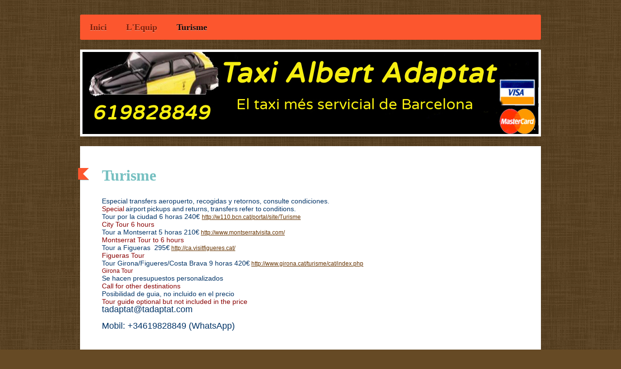

--- FILE ---
content_type: text/html; charset=UTF-8
request_url: https://www.tadaptat.com/turisme/
body_size: 5590
content:
<!DOCTYPE html>
<html lang="es"  ><head prefix="og: http://ogp.me/ns# fb: http://ogp.me/ns/fb# business: http://ogp.me/ns/business#">
    <meta http-equiv="Content-Type" content="text/html; charset=utf-8"/>
    <meta name="generator" content="IONOS MyWebsite"/>
        
    <link rel="dns-prefetch" href="//cdn.website-start.de/"/>
    <link rel="dns-prefetch" href="//119.mod.mywebsite-editor.com"/>
    <link rel="dns-prefetch" href="https://119.sb.mywebsite-editor.com/"/>
    <link rel="shortcut icon" href="//cdn.website-start.de/favicon.ico"/>
        <title>Tadaptat - Turisme</title>
    <style type="text/css">@media screen and (max-device-width: 1024px) {.diyw a.switchViewWeb {display: inline !important;}}</style>
    <style type="text/css">@media screen and (min-device-width: 1024px) {
            .mediumScreenDisabled { display:block }
            .smallScreenDisabled { display:block }
        }
        @media screen and (max-device-width: 1024px) { .mediumScreenDisabled { display:none } }
        @media screen and (max-device-width: 568px) { .smallScreenDisabled { display:none } }
                @media screen and (min-width: 1024px) {
            .mobilepreview .mediumScreenDisabled { display:block }
            .mobilepreview .smallScreenDisabled { display:block }
        }
        @media screen and (max-width: 1024px) { .mobilepreview .mediumScreenDisabled { display:none } }
        @media screen and (max-width: 568px) { .mobilepreview .smallScreenDisabled { display:none } }</style>
    <meta name="viewport" content="width=device-width, initial-scale=1, maximum-scale=1, minimal-ui"/>

<meta name="format-detection" content="telephone=no"/>
        <meta name="keywords" content="taxi, barcelona, adaptat, minusvalids, turisme"/>
            <meta name="description" content="Nueva página"/>
            <meta name="robots" content="index,follow"/>
        <link href="//cdn.website-start.de/templates/2052/style.css?1763478093678" rel="stylesheet" type="text/css"/>
    <link href="https://www.tadaptat.com/s/style/theming.css?1720118799" rel="stylesheet" type="text/css"/>
    <link href="//cdn.website-start.de/app/cdn/min/group/web.css?1763478093678" rel="stylesheet" type="text/css"/>
<link href="//cdn.website-start.de/app/cdn/min/moduleserver/css/es_ES/common,shoppingbasket?1763478093678" rel="stylesheet" type="text/css"/>
    <link href="//cdn.website-start.de/app/cdn/min/group/mobilenavigation.css?1763478093678" rel="stylesheet" type="text/css"/>
    <link href="https://119.sb.mywebsite-editor.com/app/logstate2-css.php?site=13753307&amp;t=1771890480" rel="stylesheet" type="text/css"/>

<script type="text/javascript">
    /* <![CDATA[ */
var stagingMode = '';
    /* ]]> */
</script>
<script src="https://119.sb.mywebsite-editor.com/app/logstate-js.php?site=13753307&amp;t=1771890480"></script>

    <link href="//cdn.website-start.de/templates/2052/print.css?1763478093678" rel="stylesheet" media="print" type="text/css"/>
    <script type="text/javascript">
    /* <![CDATA[ */
    var systemurl = 'https://119.sb.mywebsite-editor.com/';
    var webPath = '/';
    var proxyName = '';
    var webServerName = 'www.tadaptat.com';
    var sslServerUrl = 'https://www.tadaptat.com';
    var nonSslServerUrl = 'http://www.tadaptat.com';
    var webserverProtocol = 'http://';
    var nghScriptsUrlPrefix = '//119.mod.mywebsite-editor.com';
    var sessionNamespace = 'DIY_SB';
    var jimdoData = {
        cdnUrl:  '//cdn.website-start.de/',
        messages: {
            lightBox: {
    image : 'Imagen',
    of: 'de'
}

        },
        isTrial: 0,
        pageId: 139908    };
    var script_basisID = "13753307";

    diy = window.diy || {};
    diy.web = diy.web || {};

        diy.web.jsBaseUrl = "//cdn.website-start.de/s/build/";

    diy.context = diy.context || {};
    diy.context.type = diy.context.type || 'web';
    /* ]]> */
</script>

<script type="text/javascript" src="//cdn.website-start.de/app/cdn/min/group/web.js?1763478093678" crossorigin="anonymous"></script><script type="text/javascript" src="//cdn.website-start.de/s/build/web.bundle.js?1763478093678" crossorigin="anonymous"></script><script type="text/javascript" src="//cdn.website-start.de/app/cdn/min/group/mobilenavigation.js?1763478093678" crossorigin="anonymous"></script><script src="//cdn.website-start.de/app/cdn/min/moduleserver/js/es_ES/common,shoppingbasket?1763478093678"></script>
<script type="text/javascript" src="https://cdn.website-start.de/proxy/apps/static/resource/dependencies/"></script><script type="text/javascript">
                    if (typeof require !== 'undefined') {
                        require.config({
                            waitSeconds : 10,
                            baseUrl : 'https://cdn.website-start.de/proxy/apps/static/js/'
                        });
                    }
                </script><script type="text/javascript" src="//cdn.website-start.de/app/cdn/min/group/pfcsupport.js?1763478093678" crossorigin="anonymous"></script>    <meta property="og:type" content="business.business"/>
    <meta property="og:url" content="https://www.tadaptat.com/turisme/"/>
    <meta property="og:title" content="Tadaptat - Turisme"/>
            <meta property="og:description" content="Nueva página"/>
                <meta property="og:image" content="https://www.tadaptat.com/s/img/emotionheader.jpg"/>
        <meta property="business:contact_data:country_name" content="España"/>
    
    <meta property="business:contact_data:locality" content="BARCELONA"/>
    <meta property="business:contact_data:region" content="Barcelona"/>
    <meta property="business:contact_data:email" content="tadaptat@tadaptat.com"/>
    <meta property="business:contact_data:postal_code" content="08036"/>
    <meta property="business:contact_data:phone_number" content=" +34 606010477"/>
    
    
</head>


<body class="body diyBgActive  cc-pagemode-default diyfeNoSidebar diy-market-es_ES" data-pageid="139908" id="page-139908">
    
    <div class="diyw">
        <div class="diyweb">
	<div class="diyfeMobileNav">
		
<nav id="diyfeMobileNav" class="diyfeCA diyfeCA2" role="navigation">
    <a title="Abrir/cerrar la navegación">Abrir/cerrar la navegación</a>
    <ul class="mainNav1"><li class=" hasSubNavigation"><a data-page-id="138695" href="https://www.tadaptat.com/" class=" level_1"><span>Inici</span></a></li><li class=" hasSubNavigation"><a data-page-id="139904" href="https://www.tadaptat.com/l-equip/" class=" level_1"><span>L'Equip</span></a></li><li class="current hasSubNavigation"><a data-page-id="139908" href="https://www.tadaptat.com/turisme/" class="current level_1"><span>Turisme</span></a></li></ul></nav>
	</div>
	<div class="diywebNav diywebNavHorizontal diywebNavMain diywebNav1">
		<div class="diywebLiveArea">
			<div class="diywebMainGutter">

				<div class="diyfeGE diyfeCA diyfeCA2">
					<div class="diywebGutter">
						<div class="webnavigation"><ul id="mainNav1" class="mainNav1"><li class="navTopItemGroup_1"><a data-page-id="138695" href="https://www.tadaptat.com/" class="level_1"><span>Inici</span></a></li><li class="navTopItemGroup_2"><a data-page-id="139904" href="https://www.tadaptat.com/l-equip/" class="level_1"><span>L'Equip</span></a></li><li class="navTopItemGroup_3"><a data-page-id="139908" href="https://www.tadaptat.com/turisme/" class="current level_1"><span>Turisme</span></a></li></ul></div>
					</div>
				</div>

			</div>
		</div>
	</div>

	<div class="diywebEmotionHeader">
		<div class="diywebLiveArea">
			<div class="diywebMainGutter">

				<div class="diyfeGE">
					<div class="diywebGutter">
						
<style type="text/css" media="all">
.diyw div#emotion-header {
        max-width: 940px;
        max-height: 169px;
                background: #a0a0a0;
    }

.diyw div#emotion-header-title-bg {
    left: 0%;
    top: 20%;
    width: 100%;
    height: 14%;

    background-color: #FFFFFF;
    opacity: 0.50;
    filter: alpha(opacity = 50);
    display: none;}
.diyw img#emotion-header-logo {
    left: 1.00%;
    top: 0.00%;
    background: transparent;
                border: 1px solid #CCCCCC;
        padding: 0px;
                display: none;
    }

.diyw div#emotion-header strong#emotion-header-title {
    left: 13%;
    top: 20%;
    color: #000000;
        font: normal normal 24px/120% Helvetica, 'Helvetica Neue', 'Trebuchet MS', sans-serif;
}

.diyw div#emotion-no-bg-container{
    max-height: 169px;
}

.diyw div#emotion-no-bg-container .emotion-no-bg-height {
    margin-top: 17.98%;
}
</style>
<div id="emotion-header" data-action="loadView" data-params="active" data-imagescount="1">
            <img src="https://www.tadaptat.com/s/img/emotionheader.jpg?1643401155.940px.169px" id="emotion-header-img" alt=""/>
            
        <div id="ehSlideshowPlaceholder">
            <div id="ehSlideShow">
                <div class="slide-container">
                                        <div style="background-color: #a0a0a0">
                            <img src="https://www.tadaptat.com/s/img/emotionheader.jpg?1643401155.940px.169px" alt=""/>
                        </div>
                                    </div>
            </div>
        </div>


        <script type="text/javascript">
        //<![CDATA[
                diy.module.emotionHeader.slideShow.init({ slides: [{"url":"https:\/\/www.tadaptat.com\/s\/img\/emotionheader.jpg?1643401155.940px.169px","image_alt":"","bgColor":"#a0a0a0"}] });
        //]]>
        </script>

    
            
        
            
    
            <strong id="emotion-header-title" style="text-align: left"></strong>
                    <div class="notranslate">
                <svg xmlns="http://www.w3.org/2000/svg" version="1.1" id="emotion-header-title-svg" viewBox="0 0 940 169" preserveAspectRatio="xMinYMin meet"><text style="font-family:Helvetica, 'Helvetica Neue', 'Trebuchet MS', sans-serif;font-size:24px;font-style:normal;font-weight:normal;fill:#000000;line-height:1.2em;"><tspan x="0" style="text-anchor: start" dy="0.95em"> </tspan></text></svg>
            </div>
            
    
    <script type="text/javascript">
    //<![CDATA[
    (function ($) {
        function enableSvgTitle() {
                        var titleSvg = $('svg#emotion-header-title-svg'),
                titleHtml = $('#emotion-header-title'),
                emoWidthAbs = 940,
                emoHeightAbs = 169,
                offsetParent,
                titlePosition,
                svgBoxWidth,
                svgBoxHeight;

                        if (titleSvg.length && titleHtml.length) {
                offsetParent = titleHtml.offsetParent();
                titlePosition = titleHtml.position();
                svgBoxWidth = titleHtml.width();
                svgBoxHeight = titleHtml.height();

                                titleSvg.get(0).setAttribute('viewBox', '0 0 ' + svgBoxWidth + ' ' + svgBoxHeight);
                titleSvg.css({
                   left: Math.roundTo(100 * titlePosition.left / offsetParent.width(), 3) + '%',
                   top: Math.roundTo(100 * titlePosition.top / offsetParent.height(), 3) + '%',
                   width: Math.roundTo(100 * svgBoxWidth / emoWidthAbs, 3) + '%',
                   height: Math.roundTo(100 * svgBoxHeight / emoHeightAbs, 3) + '%'
                });

                titleHtml.css('visibility','hidden');
                titleSvg.css('visibility','visible');
            }
        }

        
            var posFunc = function($, overrideSize) {
                var elems = [], containerWidth, containerHeight;
                                    elems.push({
                        selector: '#emotion-header-title',
                        overrideSize: true,
                        horPos: 13,
                        vertPos: 20                    });
                    lastTitleWidth = $('#emotion-header-title').width();
                                                elems.push({
                    selector: '#emotion-header-title-bg',
                    horPos: 0,
                    vertPos: 23.2                });
                                
                containerWidth = parseInt('940');
                containerHeight = parseInt('169');

                for (var i = 0; i < elems.length; ++i) {
                    var el = elems[i],
                        $el = $(el.selector),
                        pos = {
                            left: el.horPos,
                            top: el.vertPos
                        };
                    if (!$el.length) continue;
                    var anchorPos = $el.anchorPosition();
                    anchorPos.$container = $('#emotion-header');

                    if (overrideSize === true || el.overrideSize === true) {
                        anchorPos.setContainerSize(containerWidth, containerHeight);
                    } else {
                        anchorPos.setContainerSize(null, null);
                    }

                    var pxPos = anchorPos.fromAnchorPosition(pos),
                        pcPos = anchorPos.toPercentPosition(pxPos);

                    var elPos = {};
                    if (!isNaN(parseFloat(pcPos.top)) && isFinite(pcPos.top)) {
                        elPos.top = pcPos.top + '%';
                    }
                    if (!isNaN(parseFloat(pcPos.left)) && isFinite(pcPos.left)) {
                        elPos.left = pcPos.left + '%';
                    }
                    $el.css(elPos);
                }

                // switch to svg title
                enableSvgTitle();
            };

                        var $emotionImg = jQuery('#emotion-header-img');
            if ($emotionImg.length > 0) {
                // first position the element based on stored size
                posFunc(jQuery, true);

                // trigger reposition using the real size when the element is loaded
                var ehLoadEvTriggered = false;
                $emotionImg.one('load', function(){
                    posFunc(jQuery);
                    ehLoadEvTriggered = true;
                                        diy.module.emotionHeader.slideShow.start();
                                    }).each(function() {
                                        if(this.complete || typeof this.complete === 'undefined') {
                        jQuery(this).load();
                    }
                });

                                noLoadTriggeredTimeoutId = setTimeout(function() {
                    if (!ehLoadEvTriggered) {
                        posFunc(jQuery);
                    }
                    window.clearTimeout(noLoadTriggeredTimeoutId)
                }, 5000);//after 5 seconds
            } else {
                jQuery(function(){
                    posFunc(jQuery);
                });
            }

                        if (jQuery.isBrowser && jQuery.isBrowser.ie8) {
                var longTitleRepositionCalls = 0;
                longTitleRepositionInterval = setInterval(function() {
                    if (lastTitleWidth > 0 && lastTitleWidth != jQuery('#emotion-header-title').width()) {
                        posFunc(jQuery);
                    }
                    longTitleRepositionCalls++;
                    // try this for 5 seconds
                    if (longTitleRepositionCalls === 5) {
                        window.clearInterval(longTitleRepositionInterval);
                    }
                }, 1000);//each 1 second
            }

            }(jQuery));
    //]]>
    </script>

    </div>

					</div>
				</div>

			</div>
		</div>
	</div>

	<div class="diywebContent">
		<div class="diywebLiveArea">
			<div class="diywebMainGutter">

				<div class="diyfeGridGroup diyfeCA diyfeCA1">

					<div class="diywebMain diyfeGE">
						<div class="diywebGutter">
							
        <div id="content_area">
        	<div id="content_start"></div>
        	
        
        <div id="matrix_343152" class="sortable-matrix" data-matrixId="343152"><div class="n module-type-header diyfeLiveArea "> <h1><span class="diyfeDecoration">Turisme</span></h1> </div><div class="n module-type-text diyfeLiveArea "> <p style="line-height:15.6px;color:rgb(0, 51, 102);font-family:Trebuchet MS, Tahoma, Verdana, Arial, sans-serif;font-size:12px;"><span style="font-size:14px;">Especial transfers aeropuerto, recogidas
y retornos, consulte condiciones.</span></p>
<p style="line-height:15.6px;color:rgb(0, 51, 102);font-family:Trebuchet MS, Tahoma, Verdana, Arial, sans-serif;font-size:12px;"><span style="color:#880000;"><span style="font-size:14px !important;">Special</span></span> <span style="font-size:14px !important;">airport</span> <span style="font-size:14px !important;">pickups and</span> <span style="font-size:14px !important;">returns,</span> <span style="font-size:14px !important;">transfers</span> <span style="font-size:14px !important;">refer to</span> <span style="font-size:14px;">conditions.</span></p>
<p style="line-height:15.6px;color:rgb(0, 51, 102);font-family:Trebuchet MS, Tahoma, Verdana, Arial, sans-serif;font-size:12px;"><span style="font-size:14px !important;">Tour por la ciudad 6 horas
240€ </span><a href="http://w110.bcn.cat/portal/site/Turisme" style="color:rgb(102, 51, 0);"><span style="font-size:14px;"><span style="font-size:12px;">http://w110.bcn.cat/portal/site/Turisme</span></span></a></p>
<p style="line-height:15.6px;color:rgb(0, 51, 102);font-family:Trebuchet MS, Tahoma, Verdana, Arial, sans-serif;font-size:12px;"><span style="color:#880000;"><span style="font-size:14px;">City Tour 6
hours</span></span></p>
<p style="line-height:15.6px;color:rgb(0, 51, 102);font-family:Trebuchet MS, Tahoma, Verdana, Arial, sans-serif;font-size:12px;"><span style="font-size:14px;">Tour a Montserrat 5 horas
210€</span> <a href="http://www.montserratvisita.com/" style="color:rgb(102, 51, 0);">http://www.montserratvisita.com/</a></p>
<p style="line-height:15.6px;color:rgb(0, 51, 102);font-family:Trebuchet MS, Tahoma, Verdana, Arial, sans-serif;font-size:12px;"><span style="color:#880000;"><span style="font-size:14px;">Montserrat
Tour to 6 hours</span></span></p>
<p style="line-height:15.6px;color:rgb(0, 51, 102);font-family:Trebuchet MS, Tahoma, Verdana, Arial, sans-serif;font-size:12px;"><span style="font-size:14px;">Tour a Figueras 
295€</span> <a href="http://ca.visitfigueres.cat/" style="color:rgb(102, 51, 0);">http://ca.visitfigueres.cat/</a></p>
<p style="line-height:15.6px;color:rgb(0, 51, 102);font-family:Trebuchet MS, Tahoma, Verdana, Arial, sans-serif;font-size:12px;"><span style="color:#880000;"><span style="font-size:14px !important;">Figueras Tour</span></span></p>
<p style="line-height:15.6px;color:rgb(0, 51, 102);font-family:Trebuchet MS, Tahoma, Verdana, Arial, sans-serif;font-size:12px;"><span style="font-size:14px;">Tour Girona/Figueres/Costa Brava 9 horas
420€</span> <a href="http://www.girona.cat/turisme/cat/index.php" style="color:rgb(102, 51, 0);">http://www.girona.cat/turisme/cat/index.php</a></p>
<p style="line-height:15.6px;color:rgb(0, 51, 102);font-family:Trebuchet MS, Tahoma, Verdana, Arial, sans-serif;font-size:12px;"><span style="color:#880000;">Girona Tour</span></p>
<p style="line-height:15.6px;color:rgb(0, 51, 102);font-family:Trebuchet MS, Tahoma, Verdana, Arial, sans-serif;font-size:12px;"><span style="font-size:14px;">Se hacen presupuestos
personalizados</span></p>
<p style="line-height:15.6px;color:rgb(0, 51, 102);font-family:Trebuchet MS, Tahoma, Verdana, Arial, sans-serif;font-size:12px;"><span style="color:#880000;"><span style="font-size:14px;">Call for
other destinations</span></span></p>
<p style="line-height:15.6px;color:rgb(0, 51, 102);font-family:Trebuchet MS, Tahoma, Verdana, Arial, sans-serif;font-size:12px;"><span style="font-size:14px;">Posibilidad de guia, no incluido en el
precio</span></p>
<p style="line-height:15.6px;color:rgb(0, 51, 102);font-family:Trebuchet MS, Tahoma, Verdana, Arial, sans-serif;font-size:12px;"><span style="color:#880000;"><span style="font-size:14px;">Tour guide
optional but not included in the price</span></span></p>
<p style="line-height:15.6px;color:rgb(0, 51, 102);font-family:Trebuchet MS, Tahoma, Verdana, Arial, sans-serif;font-size:12px;"><span style="font-size:18px;">tadaptat@tadaptat.com<br/>
<br/>
Mobil: +34619828849 (WhatsApp)</span></p>
<p> </p> </div></div>
        
        
        </div>
						</div>
					</div>

					<div class="diywebSecondary diyfeCA diyfeCA3 diyfeGE">
						<div class="diywebNav diywebNav23">
							<div class="diywebGutter">
								<div class="webnavigation"></div>
							</div>
						</div>
						<div class="diywebSidebar">
							<div class="diywebGutter">
								
							</div>
						</div><!-- .diywebSidebar -->
					</div><!-- .diywebSecondary -->

				</div><!-- .diyfeGridGroup -->

			</div><!-- .diywebMainGutter -->
		</div>
	</div><!-- .diywebContent -->

	<div class="diywebFooter">
		<div class="diywebLiveArea">
			<div class="diywebMainGutter">

				<div class="diyfeGE diyfeCA diyfeCA4 diywebPull">
					<div class="diywebGutter">
						<div id="contentfooter">
    <div class="leftrow">
                        <a rel="nofollow" href="javascript:window.print();">
                    <img class="inline" height="14" width="18" src="//cdn.website-start.de/s/img/cc/printer.gif" alt=""/>
                    Versión para imprimir                </a> <span class="footer-separator">|</span>
                <a href="https://www.tadaptat.com/sitemap/">Mapa del sitio</a>
                        <br/> © tadaptat.com
            </div>
    <script type="text/javascript">
        window.diy.ux.Captcha.locales = {
            generateNewCode: 'Generar nuevo código',
            enterCode: 'Introduce el código.'
        };
        window.diy.ux.Cap2.locales = {
            generateNewCode: 'Generar nuevo código',
            enterCode: 'Introduce el código.'
        };
    </script>
    <div class="rightrow">
                    <span class="loggedout">
                <a rel="nofollow" id="login" href="https://login.1and1-editor.com/13753307/www.tadaptat.com/es?pageId=139908">
                    Iniciar sesión                </a>
            </span>
                <p><a class="diyw switchViewWeb" href="javascript:switchView('desktop');">Vista Web</a><a class="diyw switchViewMobile" href="javascript:switchView('mobile');">Vista Móvil</a></p>
                <span class="loggedin">
            <a rel="nofollow" id="logout" href="https://119.sb.mywebsite-editor.com/app/cms/logout.php">Cerrar sesión</a> <span class="footer-separator">|</span>
            <a rel="nofollow" id="edit" href="https://119.sb.mywebsite-editor.com/app/13753307/139908/">Editar página</a>
        </span>
    </div>
</div>
            <div id="loginbox" class="hidden">
                <script type="text/javascript">
                    /* <![CDATA[ */
                    function forgotpw_popup() {
                        var url = 'https://contrasena.1and1.es/xml/request/RequestStart';
                        fenster = window.open(url, "fenster1", "width=600,height=400,status=yes,scrollbars=yes,resizable=yes");
                        // IE8 doesn't return the window reference instantly or at all.
                        // It may appear the call failed and fenster is null
                        if (fenster && fenster.focus) {
                            fenster.focus();
                        }
                    }
                    /* ]]> */
                </script>
                                <img class="logo" src="//cdn.website-start.de/s/img/logo.gif" alt="IONOS" title="IONOS"/>

                <div id="loginboxOuter"></div>
            </div>
        

					</div>
				</div>

			</div>
		</div>
	</div><!-- .diywebFooter -->
</div><!-- .diyweb -->    </div>

    
    </body>


<!-- rendered at Mon, 01 Dec 2025 20:13:19 +0100 -->
</html>
